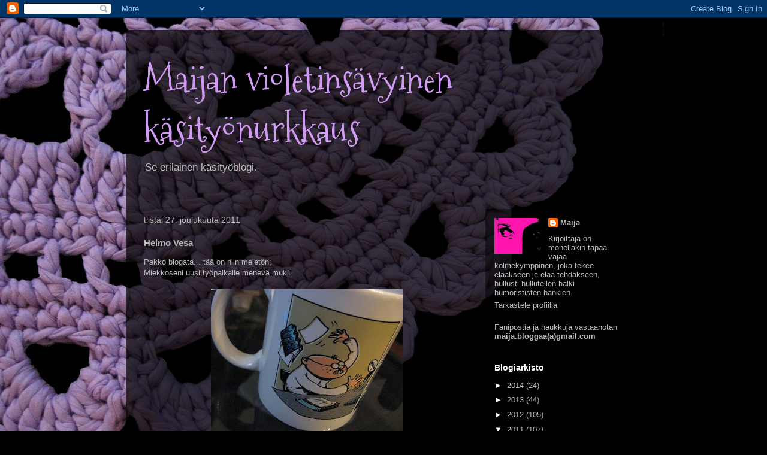

--- FILE ---
content_type: text/html; charset=UTF-8
request_url: https://violettia.blogspot.com/2011/12/heimo-vesa.html
body_size: 12768
content:
<!DOCTYPE html>
<html class='v2' dir='ltr' lang='fi'>
<head>
<link href='https://www.blogger.com/static/v1/widgets/335934321-css_bundle_v2.css' rel='stylesheet' type='text/css'/>
<meta content='width=1100' name='viewport'/>
<meta content='text/html; charset=UTF-8' http-equiv='Content-Type'/>
<meta content='blogger' name='generator'/>
<link href='https://violettia.blogspot.com/favicon.ico' rel='icon' type='image/x-icon'/>
<link href='http://violettia.blogspot.com/2011/12/heimo-vesa.html' rel='canonical'/>
<link rel="alternate" type="application/atom+xml" title="Maijan violetinsävyinen käsityönurkkaus - Atom" href="https://violettia.blogspot.com/feeds/posts/default" />
<link rel="alternate" type="application/rss+xml" title="Maijan violetinsävyinen käsityönurkkaus - RSS" href="https://violettia.blogspot.com/feeds/posts/default?alt=rss" />
<link rel="service.post" type="application/atom+xml" title="Maijan violetinsävyinen käsityönurkkaus - Atom" href="https://www.blogger.com/feeds/4214116655825184913/posts/default" />

<link rel="alternate" type="application/atom+xml" title="Maijan violetinsävyinen käsityönurkkaus - Atom" href="https://violettia.blogspot.com/feeds/2660779642285561221/comments/default" />
<!--Can't find substitution for tag [blog.ieCssRetrofitLinks]-->
<link href='https://blogger.googleusercontent.com/img/b/R29vZ2xl/AVvXsEgf6kpn55jZSKfmQWXOyShIlT3ZgJjeEQlzRQx-8i8eenpsH3XYEwzU312VktBv6F9uOL7cktniDFFGLQUKzm9_UUgK2l1GUb3PjG6RRfScD-mlusGCZ7jvwi84xr4lu8WWlSSVnLXcc1dq/s320/IMG_0979.JPG' rel='image_src'/>
<meta content='http://violettia.blogspot.com/2011/12/heimo-vesa.html' property='og:url'/>
<meta content='Heimo Vesa' property='og:title'/>
<meta content='Pakko blogata... tää on niin meletön;  Miekkoseni uusi työpaikalle menevä muki.        Tsihihihii! Fingerpori... &lt;3 Tuo on jo lähes yhtä äly...' property='og:description'/>
<meta content='https://blogger.googleusercontent.com/img/b/R29vZ2xl/AVvXsEgf6kpn55jZSKfmQWXOyShIlT3ZgJjeEQlzRQx-8i8eenpsH3XYEwzU312VktBv6F9uOL7cktniDFFGLQUKzm9_UUgK2l1GUb3PjG6RRfScD-mlusGCZ7jvwi84xr4lu8WWlSSVnLXcc1dq/w1200-h630-p-k-no-nu/IMG_0979.JPG' property='og:image'/>
<title>Maijan violetinsävyinen käsityönurkkaus: Heimo Vesa</title>
<style type='text/css'>@font-face{font-family:'Mountains of Christmas';font-style:normal;font-weight:400;font-display:swap;src:url(//fonts.gstatic.com/s/mountainsofchristmas/v24/3y9w6a4zcCnn5X0FDyrKi2ZRUBIy8uxoUo7eDNGsMdFqNpY.woff2)format('woff2');unicode-range:U+0000-00FF,U+0131,U+0152-0153,U+02BB-02BC,U+02C6,U+02DA,U+02DC,U+0304,U+0308,U+0329,U+2000-206F,U+20AC,U+2122,U+2191,U+2193,U+2212,U+2215,U+FEFF,U+FFFD;}</style>
<style id='page-skin-1' type='text/css'><!--
/*
-----------------------------------------------
Blogger Template Style
Name:     Travel
Designer: Sookhee Lee
URL:      www.plyfly.net
----------------------------------------------- */
/* Content
----------------------------------------------- */
body {
font: normal normal 13px Arial, Tahoma, Helvetica, FreeSans, sans-serif;
color: #bbbbbb;
background: #000000 url(//3.bp.blogspot.com/-vjeWlA1-uL8/TmOci2B2MXI/AAAAAAAAAGs/AA32yVqwN1s/s0/uus%2Btausta.jpg) no-repeat scroll top left;
}
html body .region-inner {
min-width: 0;
max-width: 100%;
width: auto;
}
a:link {
text-decoration:none;
color: #ff9b00;
}
a:visited {
text-decoration:none;
color: #b87309;
}
a:hover {
text-decoration:underline;
color: #ff9b00;
}
.content-outer .content-cap-top {
height: 0;
background: transparent none repeat-x scroll top center;
}
.content-outer {
margin: 0 auto;
padding-top: 20px;
}
.content-inner {
background: transparent url(//blogblog.com/1kt/travel/bg_black_70.png) repeat scroll top left;
background-position: left -0;
background-color: transparent;
padding: 20px;
}
.main-inner .date-outer {
margin-bottom: 2em;
}
/* Header
----------------------------------------------- */
.header-inner .Header .titlewrapper,
.header-inner .Header .descriptionwrapper {
padding-left: 10px;
padding-right: 10px;
}
.Header h1 {
font: normal normal 60px Mountains of Christmas;
color: #d29cf6;
}
.Header h1 a {
color: #d29cf6;
}
.Header .description {
color: #bbbbbb;
font-size: 130%;
}
/* Tabs
----------------------------------------------- */
.tabs-inner {
margin: 1em 0 0;
padding: 0;
}
.tabs-inner .section {
margin: 0;
}
.tabs-inner .widget ul {
padding: 0;
background: transparent url(https://resources.blogblog.com/blogblog/data/1kt/travel/bg_black_50.png) repeat scroll top center;
}
.tabs-inner .widget li {
border: none;
}
.tabs-inner .widget li a {
display: inline-block;
padding: 1em 1.5em;
color: #ffffff;
font: normal bold 16px 'Trebuchet MS',Trebuchet,sans-serif;
}
.tabs-inner .widget li.selected a,
.tabs-inner .widget li a:hover {
position: relative;
z-index: 1;
background: transparent url(https://resources.blogblog.com/blogblog/data/1kt/travel/bg_black_50.png) repeat scroll top center;
color: #ffffff;
}
/* Headings
----------------------------------------------- */
h2 {
font: normal bold 14px 'Trebuchet MS',Trebuchet,sans-serif;
color: #ffffff;
}
.main-inner h2.date-header {
font: normal normal 14px 'Trebuchet MS',Trebuchet,sans-serif;
color: #bbbbbb;
}
.footer-inner .widget h2,
.sidebar .widget h2 {
padding-bottom: .5em;
}
/* Main
----------------------------------------------- */
.main-inner {
padding: 20px 0;
}
.main-inner .column-center-inner {
padding: 10px 0;
}
.main-inner .column-center-inner .section {
margin: 0 10px;
}
.main-inner .column-right-inner {
margin-left: 20px;
}
.main-inner .fauxcolumn-right-outer .fauxcolumn-inner {
margin-left: 20px;
background: transparent url(https://resources.blogblog.com/blogblog/data/1kt/travel/bg_black_50.png) repeat scroll top left;
}
.main-inner .column-left-inner {
margin-right: 20px;
}
.main-inner .fauxcolumn-left-outer .fauxcolumn-inner {
margin-right: 20px;
background: transparent url(https://resources.blogblog.com/blogblog/data/1kt/travel/bg_black_50.png) repeat scroll top left;
}
.main-inner .column-left-inner,
.main-inner .column-right-inner {
padding: 15px 0;
}
/* Posts
----------------------------------------------- */
h3.post-title {
margin-top: 20px;
}
h3.post-title a {
font: normal bold 20px 'Trebuchet MS',Trebuchet,sans-serif;
color: #ffffff;
}
h3.post-title a:hover {
text-decoration: underline;
}
.main-inner .column-center-outer {
background: transparent none repeat scroll top left;
_background-image: none;
}
.post-body {
line-height: 1.4;
position: relative;
}
.post-header {
margin: 0 0 1em;
line-height: 1.6;
}
.post-footer {
margin: .5em 0;
line-height: 1.6;
}
#blog-pager {
font-size: 140%;
}
#comments {
background: transparent url(//blogblog.com/1kt/travel/bg_black_50.png) repeat scroll top center;
padding: 15px;
}
#comments .comment-author {
padding-top: 1.5em;
}
#comments h4,
#comments .comment-author a,
#comments .comment-timestamp a {
color: #ffffff;
}
#comments .comment-author:first-child {
padding-top: 0;
border-top: none;
}
.avatar-image-container {
margin: .2em 0 0;
}
/* Comments
----------------------------------------------- */
#comments a {
color: #ffffff;
}
.comments .comments-content .icon.blog-author {
background-repeat: no-repeat;
background-image: url([data-uri]);
}
.comments .comments-content .loadmore a {
border-top: 1px solid #ffffff;
border-bottom: 1px solid #ffffff;
}
.comments .comment-thread.inline-thread {
background: transparent;
}
.comments .continue {
border-top: 2px solid #ffffff;
}
/* Widgets
----------------------------------------------- */
.sidebar .widget {
border-bottom: 2px solid transparent;
padding-bottom: 10px;
margin: 10px 0;
}
.sidebar .widget:first-child {
margin-top: 0;
}
.sidebar .widget:last-child {
border-bottom: none;
margin-bottom: 0;
padding-bottom: 0;
}
.footer-inner .widget,
.sidebar .widget {
font: normal normal 13px Arial, Tahoma, Helvetica, FreeSans, sans-serif;
color: #bbbbbb;
}
.sidebar .widget a:link {
color: #bbbbbb;
text-decoration: none;
}
.sidebar .widget a:visited {
color: #b87209;
}
.sidebar .widget a:hover {
color: #bbbbbb;
text-decoration: underline;
}
.footer-inner .widget a:link {
color: #ff9b00;
text-decoration: none;
}
.footer-inner .widget a:visited {
color: #b87309;
}
.footer-inner .widget a:hover {
color: #ff9b00;
text-decoration: underline;
}
.widget .zippy {
color: #ffffff;
}
.footer-inner {
background: transparent none repeat scroll top center;
}
/* Mobile
----------------------------------------------- */
body.mobile  {
background-size: 100% auto;
}
body.mobile .AdSense {
margin: 0 -10px;
}
.mobile .body-fauxcolumn-outer {
background: transparent none repeat scroll top left;
}
.mobile .footer-inner .widget a:link {
color: #bbbbbb;
text-decoration: none;
}
.mobile .footer-inner .widget a:visited {
color: #b87209;
}
.mobile-post-outer a {
color: #ffffff;
}
.mobile-link-button {
background-color: #ff9b00;
}
.mobile-link-button a:link, .mobile-link-button a:visited {
color: #ffffff;
}
.mobile-index-contents {
color: #bbbbbb;
}
.mobile .tabs-inner .PageList .widget-content {
background: transparent url(https://resources.blogblog.com/blogblog/data/1kt/travel/bg_black_50.png) repeat scroll top center;
color: #ffffff;
}
.mobile .tabs-inner .PageList .widget-content .pagelist-arrow {
border-left: 1px solid #ffffff;
}

--></style>
<style id='template-skin-1' type='text/css'><!--
body {
min-width: 860px;
}
.content-outer, .content-fauxcolumn-outer, .region-inner {
min-width: 860px;
max-width: 860px;
_width: 860px;
}
.main-inner .columns {
padding-left: 0px;
padding-right: 260px;
}
.main-inner .fauxcolumn-center-outer {
left: 0px;
right: 260px;
/* IE6 does not respect left and right together */
_width: expression(this.parentNode.offsetWidth -
parseInt("0px") -
parseInt("260px") + 'px');
}
.main-inner .fauxcolumn-left-outer {
width: 0px;
}
.main-inner .fauxcolumn-right-outer {
width: 260px;
}
.main-inner .column-left-outer {
width: 0px;
right: 100%;
margin-left: -0px;
}
.main-inner .column-right-outer {
width: 260px;
margin-right: -260px;
}
#layout {
min-width: 0;
}
#layout .content-outer {
min-width: 0;
width: 800px;
}
#layout .region-inner {
min-width: 0;
width: auto;
}
body#layout div.add_widget {
padding: 8px;
}
body#layout div.add_widget a {
margin-left: 32px;
}
--></style>
<style>
    body {background-image:url(\/\/3.bp.blogspot.com\/-vjeWlA1-uL8\/TmOci2B2MXI\/AAAAAAAAAGs\/AA32yVqwN1s\/s0\/uus%2Btausta.jpg);}
    
@media (max-width: 200px) { body {background-image:url(\/\/3.bp.blogspot.com\/-vjeWlA1-uL8\/TmOci2B2MXI\/AAAAAAAAAGs\/AA32yVqwN1s\/w200\/uus%2Btausta.jpg);}}
@media (max-width: 400px) and (min-width: 201px) { body {background-image:url(\/\/3.bp.blogspot.com\/-vjeWlA1-uL8\/TmOci2B2MXI\/AAAAAAAAAGs\/AA32yVqwN1s\/w400\/uus%2Btausta.jpg);}}
@media (max-width: 800px) and (min-width: 401px) { body {background-image:url(\/\/3.bp.blogspot.com\/-vjeWlA1-uL8\/TmOci2B2MXI\/AAAAAAAAAGs\/AA32yVqwN1s\/w800\/uus%2Btausta.jpg);}}
@media (max-width: 1200px) and (min-width: 801px) { body {background-image:url(\/\/3.bp.blogspot.com\/-vjeWlA1-uL8\/TmOci2B2MXI\/AAAAAAAAAGs\/AA32yVqwN1s\/w1200\/uus%2Btausta.jpg);}}
/* Last tag covers anything over one higher than the previous max-size cap. */
@media (min-width: 1201px) { body {background-image:url(\/\/3.bp.blogspot.com\/-vjeWlA1-uL8\/TmOci2B2MXI\/AAAAAAAAAGs\/AA32yVqwN1s\/w1600\/uus%2Btausta.jpg);}}
  </style>
<link href='https://www.blogger.com/dyn-css/authorization.css?targetBlogID=4214116655825184913&amp;zx=5b8cabd8-1a25-4263-b250-15f15e66ce87' media='none' onload='if(media!=&#39;all&#39;)media=&#39;all&#39;' rel='stylesheet'/><noscript><link href='https://www.blogger.com/dyn-css/authorization.css?targetBlogID=4214116655825184913&amp;zx=5b8cabd8-1a25-4263-b250-15f15e66ce87' rel='stylesheet'/></noscript>
<meta name='google-adsense-platform-account' content='ca-host-pub-1556223355139109'/>
<meta name='google-adsense-platform-domain' content='blogspot.com'/>

</head>
<body class='loading variant-studio'>
<div class='navbar section' id='navbar' name='Navigointipalkki'><div class='widget Navbar' data-version='1' id='Navbar1'><script type="text/javascript">
    function setAttributeOnload(object, attribute, val) {
      if(window.addEventListener) {
        window.addEventListener('load',
          function(){ object[attribute] = val; }, false);
      } else {
        window.attachEvent('onload', function(){ object[attribute] = val; });
      }
    }
  </script>
<div id="navbar-iframe-container"></div>
<script type="text/javascript" src="https://apis.google.com/js/platform.js"></script>
<script type="text/javascript">
      gapi.load("gapi.iframes:gapi.iframes.style.bubble", function() {
        if (gapi.iframes && gapi.iframes.getContext) {
          gapi.iframes.getContext().openChild({
              url: 'https://www.blogger.com/navbar/4214116655825184913?po\x3d2660779642285561221\x26origin\x3dhttps://violettia.blogspot.com',
              where: document.getElementById("navbar-iframe-container"),
              id: "navbar-iframe"
          });
        }
      });
    </script><script type="text/javascript">
(function() {
var script = document.createElement('script');
script.type = 'text/javascript';
script.src = '//pagead2.googlesyndication.com/pagead/js/google_top_exp.js';
var head = document.getElementsByTagName('head')[0];
if (head) {
head.appendChild(script);
}})();
</script>
</div></div>
<div class='body-fauxcolumns'>
<div class='fauxcolumn-outer body-fauxcolumn-outer'>
<div class='cap-top'>
<div class='cap-left'></div>
<div class='cap-right'></div>
</div>
<div class='fauxborder-left'>
<div class='fauxborder-right'></div>
<div class='fauxcolumn-inner'>
</div>
</div>
<div class='cap-bottom'>
<div class='cap-left'></div>
<div class='cap-right'></div>
</div>
</div>
</div>
<div class='content'>
<div class='content-fauxcolumns'>
<div class='fauxcolumn-outer content-fauxcolumn-outer'>
<div class='cap-top'>
<div class='cap-left'></div>
<div class='cap-right'></div>
</div>
<div class='fauxborder-left'>
<div class='fauxborder-right'></div>
<div class='fauxcolumn-inner'>
</div>
</div>
<div class='cap-bottom'>
<div class='cap-left'></div>
<div class='cap-right'></div>
</div>
</div>
</div>
<div class='content-outer'>
<div class='content-cap-top cap-top'>
<div class='cap-left'></div>
<div class='cap-right'></div>
</div>
<div class='fauxborder-left content-fauxborder-left'>
<div class='fauxborder-right content-fauxborder-right'></div>
<div class='content-inner'>
<header>
<div class='header-outer'>
<div class='header-cap-top cap-top'>
<div class='cap-left'></div>
<div class='cap-right'></div>
</div>
<div class='fauxborder-left header-fauxborder-left'>
<div class='fauxborder-right header-fauxborder-right'></div>
<div class='region-inner header-inner'>
<div class='header section' id='header' name='Otsikko'><div class='widget Header' data-version='1' id='Header1'>
<div id='header-inner'>
<div class='titlewrapper'>
<h1 class='title'>
<a href='https://violettia.blogspot.com/'>
Maijan violetinsävyinen käsityönurkkaus
</a>
</h1>
</div>
<div class='descriptionwrapper'>
<p class='description'><span>Se erilainen käsityöblogi. </span></p>
</div>
</div>
</div></div>
</div>
</div>
<div class='header-cap-bottom cap-bottom'>
<div class='cap-left'></div>
<div class='cap-right'></div>
</div>
</div>
</header>
<div class='tabs-outer'>
<div class='tabs-cap-top cap-top'>
<div class='cap-left'></div>
<div class='cap-right'></div>
</div>
<div class='fauxborder-left tabs-fauxborder-left'>
<div class='fauxborder-right tabs-fauxborder-right'></div>
<div class='region-inner tabs-inner'>
<div class='tabs no-items section' id='crosscol' name='Kaikki sarakkeet'></div>
<div class='tabs no-items section' id='crosscol-overflow' name='Cross-Column 2'></div>
</div>
</div>
<div class='tabs-cap-bottom cap-bottom'>
<div class='cap-left'></div>
<div class='cap-right'></div>
</div>
</div>
<div class='main-outer'>
<div class='main-cap-top cap-top'>
<div class='cap-left'></div>
<div class='cap-right'></div>
</div>
<div class='fauxborder-left main-fauxborder-left'>
<div class='fauxborder-right main-fauxborder-right'></div>
<div class='region-inner main-inner'>
<div class='columns fauxcolumns'>
<div class='fauxcolumn-outer fauxcolumn-center-outer'>
<div class='cap-top'>
<div class='cap-left'></div>
<div class='cap-right'></div>
</div>
<div class='fauxborder-left'>
<div class='fauxborder-right'></div>
<div class='fauxcolumn-inner'>
</div>
</div>
<div class='cap-bottom'>
<div class='cap-left'></div>
<div class='cap-right'></div>
</div>
</div>
<div class='fauxcolumn-outer fauxcolumn-left-outer'>
<div class='cap-top'>
<div class='cap-left'></div>
<div class='cap-right'></div>
</div>
<div class='fauxborder-left'>
<div class='fauxborder-right'></div>
<div class='fauxcolumn-inner'>
</div>
</div>
<div class='cap-bottom'>
<div class='cap-left'></div>
<div class='cap-right'></div>
</div>
</div>
<div class='fauxcolumn-outer fauxcolumn-right-outer'>
<div class='cap-top'>
<div class='cap-left'></div>
<div class='cap-right'></div>
</div>
<div class='fauxborder-left'>
<div class='fauxborder-right'></div>
<div class='fauxcolumn-inner'>
</div>
</div>
<div class='cap-bottom'>
<div class='cap-left'></div>
<div class='cap-right'></div>
</div>
</div>
<!-- corrects IE6 width calculation -->
<div class='columns-inner'>
<div class='column-center-outer'>
<div class='column-center-inner'>
<div class='main section' id='main' name='Ensisijainen'><div class='widget Blog' data-version='1' id='Blog1'>
<div class='blog-posts hfeed'>

          <div class="date-outer">
        
<h2 class='date-header'><span>tiistai 27. joulukuuta 2011</span></h2>

          <div class="date-posts">
        
<div class='post-outer'>
<div class='post hentry uncustomized-post-template' itemprop='blogPost' itemscope='itemscope' itemtype='http://schema.org/BlogPosting'>
<meta content='https://blogger.googleusercontent.com/img/b/R29vZ2xl/AVvXsEgf6kpn55jZSKfmQWXOyShIlT3ZgJjeEQlzRQx-8i8eenpsH3XYEwzU312VktBv6F9uOL7cktniDFFGLQUKzm9_UUgK2l1GUb3PjG6RRfScD-mlusGCZ7jvwi84xr4lu8WWlSSVnLXcc1dq/s320/IMG_0979.JPG' itemprop='image_url'/>
<meta content='4214116655825184913' itemprop='blogId'/>
<meta content='2660779642285561221' itemprop='postId'/>
<a name='2660779642285561221'></a>
<h3 class='post-title entry-title' itemprop='name'>
Heimo Vesa
</h3>
<div class='post-header'>
<div class='post-header-line-1'></div>
</div>
<div class='post-body entry-content' id='post-body-2660779642285561221' itemprop='description articleBody'>
<div class="separator" style="clear: both; text-align: left;">Pakko blogata... tää on niin meletön;&nbsp;</div><div class="separator" style="clear: both; text-align: left;">Miekkoseni uusi työpaikalle menevä muki.</div><div class="separator" style="clear: both; text-align: center;"><br />
</div><div class="separator" style="clear: both; text-align: center;"></div><div class="separator" style="clear: both; text-align: center;"></div><div class="separator" style="clear: both; text-align: center;">&nbsp;<a href="https://blogger.googleusercontent.com/img/b/R29vZ2xl/AVvXsEgf6kpn55jZSKfmQWXOyShIlT3ZgJjeEQlzRQx-8i8eenpsH3XYEwzU312VktBv6F9uOL7cktniDFFGLQUKzm9_UUgK2l1GUb3PjG6RRfScD-mlusGCZ7jvwi84xr4lu8WWlSSVnLXcc1dq/s1600/IMG_0979.JPG" style="margin-left: 1em; margin-right: 1em;"><img border="0" height="240" src="https://blogger.googleusercontent.com/img/b/R29vZ2xl/AVvXsEgf6kpn55jZSKfmQWXOyShIlT3ZgJjeEQlzRQx-8i8eenpsH3XYEwzU312VktBv6F9uOL7cktniDFFGLQUKzm9_UUgK2l1GUb3PjG6RRfScD-mlusGCZ7jvwi84xr4lu8WWlSSVnLXcc1dq/s320/IMG_0979.JPG" width="320" /></a></div><div class="separator" style="clear: both; text-align: center;"><br />
<a href="https://blogger.googleusercontent.com/img/b/R29vZ2xl/AVvXsEgwoYAZiGLUByNaQbgOEM2yRjuyZ9wRq2HKtBOPfIrbP2Bx70oUTGwiMjCwIgw9R-dSm-3bUuWSSqQr93-31CyL9GlC7iBDTAReZHaGqfkMV9bliPrC6lS0t2mbplufByFip-0yMKyV_iNL/s1600/IMG_0977.JPG" style="margin-left: 1em; margin-right: 1em;"><img border="0" height="320" src="https://blogger.googleusercontent.com/img/b/R29vZ2xl/AVvXsEgwoYAZiGLUByNaQbgOEM2yRjuyZ9wRq2HKtBOPfIrbP2Bx70oUTGwiMjCwIgw9R-dSm-3bUuWSSqQr93-31CyL9GlC7iBDTAReZHaGqfkMV9bliPrC6lS0t2mbplufByFip-0yMKyV_iNL/s320/IMG_0977.JPG" width="240" /></a><br />
<br />
<a href="https://blogger.googleusercontent.com/img/b/R29vZ2xl/AVvXsEgCW7immzJ90Ep0xoXSs7FQAE0ilUHunXXbNefLsOKUX6R23kRZOWosSNl-EaRFDF-GIUQaWmdtgFmdQqKf3y-SAsRZfmg-xsXLLKAYZ1Tmah8jBW5tl7a48VPJAztOW0TnGgOIG8gGjdWe/s1600/IMG_0978.JPG" style="margin-left: 1em; margin-right: 1em;"><img border="0" height="320" src="https://blogger.googleusercontent.com/img/b/R29vZ2xl/AVvXsEgCW7immzJ90Ep0xoXSs7FQAE0ilUHunXXbNefLsOKUX6R23kRZOWosSNl-EaRFDF-GIUQaWmdtgFmdQqKf3y-SAsRZfmg-xsXLLKAYZ1Tmah8jBW5tl7a48VPJAztOW0TnGgOIG8gGjdWe/s320/IMG_0978.JPG" width="240" /></a><br />
</div><div style="text-align: left;">Tsihihihii! Fingerpori... &lt;3 Tuo on jo lähes yhtä älykäs kuin <a href="http://violettia.blogspot.com/2011/08/ihq-kahvikuppi.html">oma mukini</a> töissä...&nbsp;</div><div style="text-align: left;">&nbsp;</div><div style="text-align: left;">Hyvää joulunjälkeistä elämää! ;) </div><div class="separator" style="clear: both; text-align: center;"></div><br />
<div class="separator" style="clear: both; text-align: center;"><br />
</div>
<div style='clear: both;'></div>
</div>
<div class='post-footer'>
<div class='post-footer-line post-footer-line-1'>
<span class='post-author vcard'>
Lähettänyt
<span class='fn' itemprop='author' itemscope='itemscope' itemtype='http://schema.org/Person'>
<meta content='https://www.blogger.com/profile/05548693242880572096' itemprop='url'/>
<a class='g-profile' href='https://www.blogger.com/profile/05548693242880572096' rel='author' title='author profile'>
<span itemprop='name'>Maija</span>
</a>
</span>
</span>
<span class='post-timestamp'>
klo
<meta content='http://violettia.blogspot.com/2011/12/heimo-vesa.html' itemprop='url'/>
<a class='timestamp-link' href='https://violettia.blogspot.com/2011/12/heimo-vesa.html' rel='bookmark' title='permanent link'><abbr class='published' itemprop='datePublished' title='2011-12-27T21:36:00+02:00'>21.36</abbr></a>
</span>
<span class='post-comment-link'>
</span>
<span class='post-icons'>
<span class='item-control blog-admin pid-1449594596'>
<a href='https://www.blogger.com/post-edit.g?blogID=4214116655825184913&postID=2660779642285561221&from=pencil' title='Muokkaa tekstiä'>
<img alt='' class='icon-action' height='18' src='https://resources.blogblog.com/img/icon18_edit_allbkg.gif' width='18'/>
</a>
</span>
</span>
<div class='post-share-buttons goog-inline-block'>
<a class='goog-inline-block share-button sb-email' href='https://www.blogger.com/share-post.g?blogID=4214116655825184913&postID=2660779642285561221&target=email' target='_blank' title='Kohteen lähettäminen sähköpostitse'><span class='share-button-link-text'>Kohteen lähettäminen sähköpostitse</span></a><a class='goog-inline-block share-button sb-blog' href='https://www.blogger.com/share-post.g?blogID=4214116655825184913&postID=2660779642285561221&target=blog' onclick='window.open(this.href, "_blank", "height=270,width=475"); return false;' target='_blank' title='Bloggaa tästä!'><span class='share-button-link-text'>Bloggaa tästä!</span></a><a class='goog-inline-block share-button sb-twitter' href='https://www.blogger.com/share-post.g?blogID=4214116655825184913&postID=2660779642285561221&target=twitter' target='_blank' title='Jaa X:ssä'><span class='share-button-link-text'>Jaa X:ssä</span></a><a class='goog-inline-block share-button sb-facebook' href='https://www.blogger.com/share-post.g?blogID=4214116655825184913&postID=2660779642285561221&target=facebook' onclick='window.open(this.href, "_blank", "height=430,width=640"); return false;' target='_blank' title='Jaa Facebookiin'><span class='share-button-link-text'>Jaa Facebookiin</span></a><a class='goog-inline-block share-button sb-pinterest' href='https://www.blogger.com/share-post.g?blogID=4214116655825184913&postID=2660779642285561221&target=pinterest' target='_blank' title='Jaa Pinterestiin'><span class='share-button-link-text'>Jaa Pinterestiin</span></a>
</div>
</div>
<div class='post-footer-line post-footer-line-2'>
<span class='post-labels'>
Tunnisteet:
<a href='https://violettia.blogspot.com/search/label/Ostokset' rel='tag'>Ostokset</a>
</span>
</div>
<div class='post-footer-line post-footer-line-3'>
<span class='post-location'>
</span>
</div>
</div>
</div>
<div class='comments' id='comments'>
<a name='comments'></a>
<h4>Ei kommentteja:</h4>
<div id='Blog1_comments-block-wrapper'>
<dl class='avatar-comment-indent' id='comments-block'>
</dl>
</div>
<p class='comment-footer'>
<div class='comment-form'>
<a name='comment-form'></a>
<h4 id='comment-post-message'>Lähetä kommentti</h4>
<p>Kiitos kommentistasi! :)</p>
<a href='https://www.blogger.com/comment/frame/4214116655825184913?po=2660779642285561221&hl=fi&saa=85391&origin=https://violettia.blogspot.com' id='comment-editor-src'></a>
<iframe allowtransparency='true' class='blogger-iframe-colorize blogger-comment-from-post' frameborder='0' height='410px' id='comment-editor' name='comment-editor' src='' width='100%'></iframe>
<script src='https://www.blogger.com/static/v1/jsbin/2830521187-comment_from_post_iframe.js' type='text/javascript'></script>
<script type='text/javascript'>
      BLOG_CMT_createIframe('https://www.blogger.com/rpc_relay.html');
    </script>
</div>
</p>
</div>
</div>

        </div></div>
      
</div>
<div class='blog-pager' id='blog-pager'>
<span id='blog-pager-newer-link'>
<a class='blog-pager-newer-link' href='https://violettia.blogspot.com/2011/12/joulukortti-2011.html' id='Blog1_blog-pager-newer-link' title='Uudempi teksti'>Uudempi teksti</a>
</span>
<span id='blog-pager-older-link'>
<a class='blog-pager-older-link' href='https://violettia.blogspot.com/2011/12/seepraa-ja-sukkaa-sukkaseepra.html' id='Blog1_blog-pager-older-link' title='Vanhempi viesti'>Vanhempi viesti</a>
</span>
<a class='home-link' href='https://violettia.blogspot.com/'>Etusivu</a>
</div>
<div class='clear'></div>
<div class='post-feeds'>
<div class='feed-links'>
Tilaa:
<a class='feed-link' href='https://violettia.blogspot.com/feeds/2660779642285561221/comments/default' target='_blank' type='application/atom+xml'>Lähetä kommentteja (Atom)</a>
</div>
</div>
</div></div>
</div>
</div>
<div class='column-left-outer'>
<div class='column-left-inner'>
<aside>
</aside>
</div>
</div>
<div class='column-right-outer'>
<div class='column-right-inner'>
<aside>
<div class='sidebar section' id='sidebar-right-1'><div class='widget Profile' data-version='1' id='Profile1'>
<div class='widget-content'>
<a href='https://www.blogger.com/profile/05548693242880572096'><img alt='Oma kuva' class='profile-img' height='60' src='//blogger.googleusercontent.com/img/b/R29vZ2xl/AVvXsEgBf6WY0BG1VejhwzeRKxvO4PADI8G58oHc7kInQR8tXLpOW07YPD8vxf4L_hgx5GjWUkRK25_q1MYdjomGlsCzaNSM3dkn0nJZH0Pnp2zo_I8nuMDTggwFGb1C2ArU2k8/s220/Maija.JPG' width='80'/></a>
<dl class='profile-datablock'>
<dt class='profile-data'>
<a class='profile-name-link g-profile' href='https://www.blogger.com/profile/05548693242880572096' rel='author' style='background-image: url(//www.blogger.com/img/logo-16.png);'>
Maija
</a>
</dt>
<dd class='profile-textblock'>Kirjoittaja on monellakin tapaa vajaa kolmekymppinen, joka tekee elääkseen je elää tehdäkseen, hullusti hullutellen halki humorististen hankien.</dd>
</dl>
<a class='profile-link' href='https://www.blogger.com/profile/05548693242880572096' rel='author'>Tarkastele profiilia</a>
<div class='clear'></div>
</div>
</div><div class='widget Text' data-version='1' id='Text1'>
<div class='widget-content'>
Fanipostia ja haukkuja vastaanotan<br/><strong>maija.bloggaa(a)gmail.com</strong><strong style="font-weight: normal; "> </strong><br/><br/>
</div>
<div class='clear'></div>
</div><div class='widget BlogArchive' data-version='1' id='BlogArchive1'>
<h2>Blogiarkisto</h2>
<div class='widget-content'>
<div id='ArchiveList'>
<div id='BlogArchive1_ArchiveList'>
<ul class='hierarchy'>
<li class='archivedate collapsed'>
<a class='toggle' href='javascript:void(0)'>
<span class='zippy'>

        &#9658;&#160;
      
</span>
</a>
<a class='post-count-link' href='https://violettia.blogspot.com/2014/'>
2014
</a>
<span class='post-count' dir='ltr'>(24)</span>
<ul class='hierarchy'>
<li class='archivedate collapsed'>
<a class='toggle' href='javascript:void(0)'>
<span class='zippy'>

        &#9658;&#160;
      
</span>
</a>
<a class='post-count-link' href='https://violettia.blogspot.com/2014/07/'>
heinäkuuta
</a>
<span class='post-count' dir='ltr'>(2)</span>
</li>
</ul>
<ul class='hierarchy'>
<li class='archivedate collapsed'>
<a class='toggle' href='javascript:void(0)'>
<span class='zippy'>

        &#9658;&#160;
      
</span>
</a>
<a class='post-count-link' href='https://violettia.blogspot.com/2014/06/'>
kesäkuuta
</a>
<span class='post-count' dir='ltr'>(4)</span>
</li>
</ul>
<ul class='hierarchy'>
<li class='archivedate collapsed'>
<a class='toggle' href='javascript:void(0)'>
<span class='zippy'>

        &#9658;&#160;
      
</span>
</a>
<a class='post-count-link' href='https://violettia.blogspot.com/2014/05/'>
toukokuuta
</a>
<span class='post-count' dir='ltr'>(2)</span>
</li>
</ul>
<ul class='hierarchy'>
<li class='archivedate collapsed'>
<a class='toggle' href='javascript:void(0)'>
<span class='zippy'>

        &#9658;&#160;
      
</span>
</a>
<a class='post-count-link' href='https://violettia.blogspot.com/2014/04/'>
huhtikuuta
</a>
<span class='post-count' dir='ltr'>(2)</span>
</li>
</ul>
<ul class='hierarchy'>
<li class='archivedate collapsed'>
<a class='toggle' href='javascript:void(0)'>
<span class='zippy'>

        &#9658;&#160;
      
</span>
</a>
<a class='post-count-link' href='https://violettia.blogspot.com/2014/02/'>
helmikuuta
</a>
<span class='post-count' dir='ltr'>(5)</span>
</li>
</ul>
<ul class='hierarchy'>
<li class='archivedate collapsed'>
<a class='toggle' href='javascript:void(0)'>
<span class='zippy'>

        &#9658;&#160;
      
</span>
</a>
<a class='post-count-link' href='https://violettia.blogspot.com/2014/01/'>
tammikuuta
</a>
<span class='post-count' dir='ltr'>(9)</span>
</li>
</ul>
</li>
</ul>
<ul class='hierarchy'>
<li class='archivedate collapsed'>
<a class='toggle' href='javascript:void(0)'>
<span class='zippy'>

        &#9658;&#160;
      
</span>
</a>
<a class='post-count-link' href='https://violettia.blogspot.com/2013/'>
2013
</a>
<span class='post-count' dir='ltr'>(44)</span>
<ul class='hierarchy'>
<li class='archivedate collapsed'>
<a class='toggle' href='javascript:void(0)'>
<span class='zippy'>

        &#9658;&#160;
      
</span>
</a>
<a class='post-count-link' href='https://violettia.blogspot.com/2013/12/'>
joulukuuta
</a>
<span class='post-count' dir='ltr'>(3)</span>
</li>
</ul>
<ul class='hierarchy'>
<li class='archivedate collapsed'>
<a class='toggle' href='javascript:void(0)'>
<span class='zippy'>

        &#9658;&#160;
      
</span>
</a>
<a class='post-count-link' href='https://violettia.blogspot.com/2013/11/'>
marraskuuta
</a>
<span class='post-count' dir='ltr'>(6)</span>
</li>
</ul>
<ul class='hierarchy'>
<li class='archivedate collapsed'>
<a class='toggle' href='javascript:void(0)'>
<span class='zippy'>

        &#9658;&#160;
      
</span>
</a>
<a class='post-count-link' href='https://violettia.blogspot.com/2013/10/'>
lokakuuta
</a>
<span class='post-count' dir='ltr'>(3)</span>
</li>
</ul>
<ul class='hierarchy'>
<li class='archivedate collapsed'>
<a class='toggle' href='javascript:void(0)'>
<span class='zippy'>

        &#9658;&#160;
      
</span>
</a>
<a class='post-count-link' href='https://violettia.blogspot.com/2013/09/'>
syyskuuta
</a>
<span class='post-count' dir='ltr'>(4)</span>
</li>
</ul>
<ul class='hierarchy'>
<li class='archivedate collapsed'>
<a class='toggle' href='javascript:void(0)'>
<span class='zippy'>

        &#9658;&#160;
      
</span>
</a>
<a class='post-count-link' href='https://violettia.blogspot.com/2013/08/'>
elokuuta
</a>
<span class='post-count' dir='ltr'>(1)</span>
</li>
</ul>
<ul class='hierarchy'>
<li class='archivedate collapsed'>
<a class='toggle' href='javascript:void(0)'>
<span class='zippy'>

        &#9658;&#160;
      
</span>
</a>
<a class='post-count-link' href='https://violettia.blogspot.com/2013/07/'>
heinäkuuta
</a>
<span class='post-count' dir='ltr'>(2)</span>
</li>
</ul>
<ul class='hierarchy'>
<li class='archivedate collapsed'>
<a class='toggle' href='javascript:void(0)'>
<span class='zippy'>

        &#9658;&#160;
      
</span>
</a>
<a class='post-count-link' href='https://violettia.blogspot.com/2013/05/'>
toukokuuta
</a>
<span class='post-count' dir='ltr'>(4)</span>
</li>
</ul>
<ul class='hierarchy'>
<li class='archivedate collapsed'>
<a class='toggle' href='javascript:void(0)'>
<span class='zippy'>

        &#9658;&#160;
      
</span>
</a>
<a class='post-count-link' href='https://violettia.blogspot.com/2013/04/'>
huhtikuuta
</a>
<span class='post-count' dir='ltr'>(3)</span>
</li>
</ul>
<ul class='hierarchy'>
<li class='archivedate collapsed'>
<a class='toggle' href='javascript:void(0)'>
<span class='zippy'>

        &#9658;&#160;
      
</span>
</a>
<a class='post-count-link' href='https://violettia.blogspot.com/2013/03/'>
maaliskuuta
</a>
<span class='post-count' dir='ltr'>(8)</span>
</li>
</ul>
<ul class='hierarchy'>
<li class='archivedate collapsed'>
<a class='toggle' href='javascript:void(0)'>
<span class='zippy'>

        &#9658;&#160;
      
</span>
</a>
<a class='post-count-link' href='https://violettia.blogspot.com/2013/02/'>
helmikuuta
</a>
<span class='post-count' dir='ltr'>(4)</span>
</li>
</ul>
<ul class='hierarchy'>
<li class='archivedate collapsed'>
<a class='toggle' href='javascript:void(0)'>
<span class='zippy'>

        &#9658;&#160;
      
</span>
</a>
<a class='post-count-link' href='https://violettia.blogspot.com/2013/01/'>
tammikuuta
</a>
<span class='post-count' dir='ltr'>(6)</span>
</li>
</ul>
</li>
</ul>
<ul class='hierarchy'>
<li class='archivedate collapsed'>
<a class='toggle' href='javascript:void(0)'>
<span class='zippy'>

        &#9658;&#160;
      
</span>
</a>
<a class='post-count-link' href='https://violettia.blogspot.com/2012/'>
2012
</a>
<span class='post-count' dir='ltr'>(105)</span>
<ul class='hierarchy'>
<li class='archivedate collapsed'>
<a class='toggle' href='javascript:void(0)'>
<span class='zippy'>

        &#9658;&#160;
      
</span>
</a>
<a class='post-count-link' href='https://violettia.blogspot.com/2012/12/'>
joulukuuta
</a>
<span class='post-count' dir='ltr'>(11)</span>
</li>
</ul>
<ul class='hierarchy'>
<li class='archivedate collapsed'>
<a class='toggle' href='javascript:void(0)'>
<span class='zippy'>

        &#9658;&#160;
      
</span>
</a>
<a class='post-count-link' href='https://violettia.blogspot.com/2012/11/'>
marraskuuta
</a>
<span class='post-count' dir='ltr'>(5)</span>
</li>
</ul>
<ul class='hierarchy'>
<li class='archivedate collapsed'>
<a class='toggle' href='javascript:void(0)'>
<span class='zippy'>

        &#9658;&#160;
      
</span>
</a>
<a class='post-count-link' href='https://violettia.blogspot.com/2012/10/'>
lokakuuta
</a>
<span class='post-count' dir='ltr'>(13)</span>
</li>
</ul>
<ul class='hierarchy'>
<li class='archivedate collapsed'>
<a class='toggle' href='javascript:void(0)'>
<span class='zippy'>

        &#9658;&#160;
      
</span>
</a>
<a class='post-count-link' href='https://violettia.blogspot.com/2012/09/'>
syyskuuta
</a>
<span class='post-count' dir='ltr'>(3)</span>
</li>
</ul>
<ul class='hierarchy'>
<li class='archivedate collapsed'>
<a class='toggle' href='javascript:void(0)'>
<span class='zippy'>

        &#9658;&#160;
      
</span>
</a>
<a class='post-count-link' href='https://violettia.blogspot.com/2012/08/'>
elokuuta
</a>
<span class='post-count' dir='ltr'>(2)</span>
</li>
</ul>
<ul class='hierarchy'>
<li class='archivedate collapsed'>
<a class='toggle' href='javascript:void(0)'>
<span class='zippy'>

        &#9658;&#160;
      
</span>
</a>
<a class='post-count-link' href='https://violettia.blogspot.com/2012/07/'>
heinäkuuta
</a>
<span class='post-count' dir='ltr'>(1)</span>
</li>
</ul>
<ul class='hierarchy'>
<li class='archivedate collapsed'>
<a class='toggle' href='javascript:void(0)'>
<span class='zippy'>

        &#9658;&#160;
      
</span>
</a>
<a class='post-count-link' href='https://violettia.blogspot.com/2012/05/'>
toukokuuta
</a>
<span class='post-count' dir='ltr'>(3)</span>
</li>
</ul>
<ul class='hierarchy'>
<li class='archivedate collapsed'>
<a class='toggle' href='javascript:void(0)'>
<span class='zippy'>

        &#9658;&#160;
      
</span>
</a>
<a class='post-count-link' href='https://violettia.blogspot.com/2012/04/'>
huhtikuuta
</a>
<span class='post-count' dir='ltr'>(17)</span>
</li>
</ul>
<ul class='hierarchy'>
<li class='archivedate collapsed'>
<a class='toggle' href='javascript:void(0)'>
<span class='zippy'>

        &#9658;&#160;
      
</span>
</a>
<a class='post-count-link' href='https://violettia.blogspot.com/2012/03/'>
maaliskuuta
</a>
<span class='post-count' dir='ltr'>(12)</span>
</li>
</ul>
<ul class='hierarchy'>
<li class='archivedate collapsed'>
<a class='toggle' href='javascript:void(0)'>
<span class='zippy'>

        &#9658;&#160;
      
</span>
</a>
<a class='post-count-link' href='https://violettia.blogspot.com/2012/02/'>
helmikuuta
</a>
<span class='post-count' dir='ltr'>(16)</span>
</li>
</ul>
<ul class='hierarchy'>
<li class='archivedate collapsed'>
<a class='toggle' href='javascript:void(0)'>
<span class='zippy'>

        &#9658;&#160;
      
</span>
</a>
<a class='post-count-link' href='https://violettia.blogspot.com/2012/01/'>
tammikuuta
</a>
<span class='post-count' dir='ltr'>(22)</span>
</li>
</ul>
</li>
</ul>
<ul class='hierarchy'>
<li class='archivedate expanded'>
<a class='toggle' href='javascript:void(0)'>
<span class='zippy toggle-open'>

        &#9660;&#160;
      
</span>
</a>
<a class='post-count-link' href='https://violettia.blogspot.com/2011/'>
2011
</a>
<span class='post-count' dir='ltr'>(107)</span>
<ul class='hierarchy'>
<li class='archivedate expanded'>
<a class='toggle' href='javascript:void(0)'>
<span class='zippy toggle-open'>

        &#9660;&#160;
      
</span>
</a>
<a class='post-count-link' href='https://violettia.blogspot.com/2011/12/'>
joulukuuta
</a>
<span class='post-count' dir='ltr'>(19)</span>
<ul class='posts'>
<li><a href='https://violettia.blogspot.com/2011/12/en-muuten-muistanut-ottaa-niista.html'>Heijastimia</a></li>
<li><a href='https://violettia.blogspot.com/2011/12/joulukortti-2011.html'>Joulukortti 2011</a></li>
<li><a href='https://violettia.blogspot.com/2011/12/heimo-vesa.html'>Heimo Vesa</a></li>
<li><a href='https://violettia.blogspot.com/2011/12/seepraa-ja-sukkaa-sukkaseepra.html'>Seepraa ja sukkaa. Sukkaseepra?</a></li>
<li><a href='https://violettia.blogspot.com/2011/12/pippariset.html'>Pippariset</a></li>
<li><a href='https://violettia.blogspot.com/2011/12/matonkuteesta-virkattu-matto.html'>Matonkuteesta virkattu matto</a></li>
<li><a href='https://violettia.blogspot.com/2011/12/linnunsiemenia.html'>Linnunsiemeniä</a></li>
<li><a href='https://violettia.blogspot.com/2011/12/valipalakasilaukku.html'>Välipalakäsilaukku</a></li>
<li><a href='https://violettia.blogspot.com/2011/12/saippuakauppias.html'>Saippuakauppias</a></li>
<li><a href='https://violettia.blogspot.com/2011/12/hopeaketjun-punonta-kurssi.html'>Hopeaketjun punonta-kurssi</a></li>
<li><a href='https://violettia.blogspot.com/2011/12/linnuille-lisaa-ruokaa.html'>Linnuille lisää ruokaa</a></li>
<li><a href='https://violettia.blogspot.com/2011/12/bolero-polusta-eli-bolkero.html'>Bolero Polusta eli Bolkero!</a></li>
<li><a href='https://violettia.blogspot.com/2011/12/saippuaa-ja-laudeliinoja.html'>Saippuaa ja laudeliinoja</a></li>
<li><a href='https://violettia.blogspot.com/2011/12/se-palaa-sittenkin.html'>Se palaa sittenkin!</a></li>
<li><a href='https://violettia.blogspot.com/2011/12/hillosipulipurkin-uusi-elama.html'>Hillo-Sipulin uusi elämä</a></li>
<li><a href='https://violettia.blogspot.com/2011/12/naita-polkuja-tallaan-kai-viimeiss.html'>Näitä polkuja tallaan kai viimeiss....</a></li>
<li><a href='https://violettia.blogspot.com/2011/12/aiiiivan-ihanan-varista-hahtuvalankaa.html'>Hahtuvaa hamaan tulevaisuuteen</a></li>
<li><a href='https://violettia.blogspot.com/2011/12/korsettikurssin-tekele-vol-5.html'>Korsettikurssin tekele vol. 5</a></li>
<li><a href='https://violettia.blogspot.com/2011/12/nyt-on-ollut-niin-mahdottoman-kiirusta.html'>Risutipu jos toinenkin</a></li>
</ul>
</li>
</ul>
<ul class='hierarchy'>
<li class='archivedate collapsed'>
<a class='toggle' href='javascript:void(0)'>
<span class='zippy'>

        &#9658;&#160;
      
</span>
</a>
<a class='post-count-link' href='https://violettia.blogspot.com/2011/11/'>
marraskuuta
</a>
<span class='post-count' dir='ltr'>(19)</span>
</li>
</ul>
<ul class='hierarchy'>
<li class='archivedate collapsed'>
<a class='toggle' href='javascript:void(0)'>
<span class='zippy'>

        &#9658;&#160;
      
</span>
</a>
<a class='post-count-link' href='https://violettia.blogspot.com/2011/10/'>
lokakuuta
</a>
<span class='post-count' dir='ltr'>(15)</span>
</li>
</ul>
<ul class='hierarchy'>
<li class='archivedate collapsed'>
<a class='toggle' href='javascript:void(0)'>
<span class='zippy'>

        &#9658;&#160;
      
</span>
</a>
<a class='post-count-link' href='https://violettia.blogspot.com/2011/09/'>
syyskuuta
</a>
<span class='post-count' dir='ltr'>(19)</span>
</li>
</ul>
<ul class='hierarchy'>
<li class='archivedate collapsed'>
<a class='toggle' href='javascript:void(0)'>
<span class='zippy'>

        &#9658;&#160;
      
</span>
</a>
<a class='post-count-link' href='https://violettia.blogspot.com/2011/08/'>
elokuuta
</a>
<span class='post-count' dir='ltr'>(35)</span>
</li>
</ul>
</li>
</ul>
</div>
</div>
<div class='clear'></div>
</div>
</div><div class='widget Label' data-version='1' id='Label1'>
<h2>Tunnisteet</h2>
<div class='widget-content list-label-widget-content'>
<ul>
<li>
<a dir='ltr' href='https://violettia.blogspot.com/search/label/Apua%3F'>Apua?</a>
<span dir='ltr'>(8)</span>
</li>
<li>
<a dir='ltr' href='https://violettia.blogspot.com/search/label/Digitaide'>Digitaide</a>
<span dir='ltr'>(3)</span>
</li>
<li>
<a dir='ltr' href='https://violettia.blogspot.com/search/label/Halloween.'>Halloween.</a>
<span dir='ltr'>(2)</span>
</li>
<li>
<a dir='ltr' href='https://violettia.blogspot.com/search/label/huovutus'>huovutus</a>
<span dir='ltr'>(6)</span>
</li>
<li>
<a dir='ltr' href='https://violettia.blogspot.com/search/label/inspiraatio'>inspiraatio</a>
<span dir='ltr'>(1)</span>
</li>
<li>
<a dir='ltr' href='https://violettia.blogspot.com/search/label/Kankaanpainanta'>Kankaanpainanta</a>
<span dir='ltr'>(4)</span>
</li>
<li>
<a dir='ltr' href='https://violettia.blogspot.com/search/label/kansalaisopiston%20kurssit'>kansalaisopiston kurssit</a>
<span dir='ltr'>(23)</span>
</li>
<li>
<a dir='ltr' href='https://violettia.blogspot.com/search/label/Kirjat'>Kirjat</a>
<span dir='ltr'>(2)</span>
</li>
<li>
<a dir='ltr' href='https://violettia.blogspot.com/search/label/Korut%20ja%20asusteet'>Korut ja asusteet</a>
<span dir='ltr'>(30)</span>
</li>
<li>
<a dir='ltr' href='https://violettia.blogspot.com/search/label/Leivonta'>Leivonta</a>
<span dir='ltr'>(5)</span>
</li>
<li>
<a dir='ltr' href='https://violettia.blogspot.com/search/label/Maalaus'>Maalaus</a>
<span dir='ltr'>(25)</span>
</li>
<li>
<a dir='ltr' href='https://violettia.blogspot.com/search/label/matonkude'>matonkude</a>
<span dir='ltr'>(13)</span>
</li>
<li>
<a dir='ltr' href='https://violettia.blogspot.com/search/label/Muuta'>Muuta</a>
<span dir='ltr'>(44)</span>
</li>
<li>
<a dir='ltr' href='https://violettia.blogspot.com/search/label/Neulonta'>Neulonta</a>
<span dir='ltr'>(41)</span>
</li>
<li>
<a dir='ltr' href='https://violettia.blogspot.com/search/label/Ohje'>Ohje</a>
<span dir='ltr'>(20)</span>
</li>
<li>
<a dir='ltr' href='https://violettia.blogspot.com/search/label/Ompelukset'>Ompelukset</a>
<span dir='ltr'>(89)</span>
</li>
<li>
<a dir='ltr' href='https://violettia.blogspot.com/search/label/Ostokset'>Ostokset</a>
<span dir='ltr'>(30)</span>
</li>
<li>
<a dir='ltr' href='https://violettia.blogspot.com/search/label/Paperiaskartelu'>Paperiaskartelu</a>
<span dir='ltr'>(3)</span>
</li>
<li>
<a dir='ltr' href='https://violettia.blogspot.com/search/label/Puuty%C3%B6t'>Puutyöt</a>
<span dir='ltr'>(2)</span>
</li>
<li>
<a dir='ltr' href='https://violettia.blogspot.com/search/label/Saippuaa'>Saippuaa</a>
<span dir='ltr'>(2)</span>
</li>
<li>
<a dir='ltr' href='https://violettia.blogspot.com/search/label/Savity%C3%B6t'>Savityöt</a>
<span dir='ltr'>(5)</span>
</li>
<li>
<a dir='ltr' href='https://violettia.blogspot.com/search/label/Sekalaista'>Sekalaista</a>
<span dir='ltr'>(25)</span>
</li>
<li>
<a dir='ltr' href='https://violettia.blogspot.com/search/label/Sisustus'>Sisustus</a>
<span dir='ltr'>(40)</span>
</li>
<li>
<a dir='ltr' href='https://violettia.blogspot.com/search/label/Teksti%C3%A4'>Tekstiä</a>
<span dir='ltr'>(31)</span>
</li>
<li>
<a dir='ltr' href='https://violettia.blogspot.com/search/label/Valokuvaus'>Valokuvaus</a>
<span dir='ltr'>(3)</span>
</li>
<li>
<a dir='ltr' href='https://violettia.blogspot.com/search/label/Virkkaus'>Virkkaus</a>
<span dir='ltr'>(42)</span>
</li>
</ul>
<div class='clear'></div>
</div>
</div><div class='widget PopularPosts' data-version='1' id='PopularPosts1'>
<h2>Suosituimmat jutut TOP5</h2>
<div class='widget-content popular-posts'>
<ul>
<li>
<div class='item-title'><a href='https://violettia.blogspot.com/2012/04/paksut-huovutetut-topposet-miehelle.html'>Paksut huovutetut töppöset isälle</a></div>
<div class='item-snippet'>  Tänään ohjelmassamme on ohje-osio, jossa tehdään huopatöppöset miehelle. :) Miehen, eli siis isäni, syntymäpäivä on toukokuussa ja hän on ...</div>
</li>
<li>
<div class='item-title'><a href='https://violettia.blogspot.com/2011/12/matonkuteesta-virkattu-matto.html'>Matonkuteesta virkattu matto</a></div>
<div class='item-snippet'>Ystäväni tuli kyläilemään pitkästä aikaa, ja vessassa käydessä näki tämän violetin pikkumaton , jonka tein kesälomalla. Noh, ilmeisesti matt...</div>
</li>
<li>
<div class='item-title'><a href='https://violettia.blogspot.com/2012/01/kapean-reunapitsin-virkkausohje.html'>Kapean reunapitsin virkkausohje</a></div>
<div class='item-snippet'>                               Maria kyseli kapean reunapitsin ohjetta, kun oli katsellut pyyhkeiden reunapitsi -postaustani.     Koska retr...</div>
</li>
<li>
<div class='item-title'><a href='https://violettia.blogspot.com/2011/10/matokuteesta-neulottu-patalappu.html'>Matokuteesta neulottu patalappu / pannunalunen</a></div>
<div class='item-snippet'>Patalaput varsinkin matonkuteesta syntyy niin ihanan nopeasti, että näitä ehtisi tehdä montakin illassa. Mutta nyt kuitenkin tämmöinen. Tämä...</div>
</li>
<li>
<div class='item-title'><a href='https://violettia.blogspot.com/2012/08/harmaa-virkattu-pitsimatto.html'>Harmaa virkattu pitsimatto</a></div>
<div class='item-snippet'>  &#160;On koittanut aika postailla vähän vanhempiakin juttuja nyt kun on taas tuo kamera käytössä...         Tulipa tuossa kesällä nimittäin vir...</div>
</li>
</ul>
<div class='clear'></div>
</div>
</div><div class='widget Followers' data-version='1' id='Followers1'>
<h2 class='title'>Ihanat lukijat</h2>
<div class='widget-content'>
<div id='Followers1-wrapper'>
<div style='margin-right:2px;'>
<div><script type="text/javascript" src="https://apis.google.com/js/platform.js"></script>
<div id="followers-iframe-container"></div>
<script type="text/javascript">
    window.followersIframe = null;
    function followersIframeOpen(url) {
      gapi.load("gapi.iframes", function() {
        if (gapi.iframes && gapi.iframes.getContext) {
          window.followersIframe = gapi.iframes.getContext().openChild({
            url: url,
            where: document.getElementById("followers-iframe-container"),
            messageHandlersFilter: gapi.iframes.CROSS_ORIGIN_IFRAMES_FILTER,
            messageHandlers: {
              '_ready': function(obj) {
                window.followersIframe.getIframeEl().height = obj.height;
              },
              'reset': function() {
                window.followersIframe.close();
                followersIframeOpen("https://www.blogger.com/followers/frame/4214116655825184913?colors\x3dCgt0cmFuc3BhcmVudBILdHJhbnNwYXJlbnQaByNiYmJiYmIiByNmZjliMDAqC3RyYW5zcGFyZW50MgcjZmZmZmZmOgcjYmJiYmJiQgcjZmY5YjAwSgcjZmZmZmZmUgcjZmY5YjAwWgt0cmFuc3BhcmVudA%3D%3D\x26pageSize\x3d21\x26hl\x3dfi\x26origin\x3dhttps://violettia.blogspot.com");
              },
              'open': function(url) {
                window.followersIframe.close();
                followersIframeOpen(url);
              }
            }
          });
        }
      });
    }
    followersIframeOpen("https://www.blogger.com/followers/frame/4214116655825184913?colors\x3dCgt0cmFuc3BhcmVudBILdHJhbnNwYXJlbnQaByNiYmJiYmIiByNmZjliMDAqC3RyYW5zcGFyZW50MgcjZmZmZmZmOgcjYmJiYmJiQgcjZmY5YjAwSgcjZmZmZmZmUgcjZmY5YjAwWgt0cmFuc3BhcmVudA%3D%3D\x26pageSize\x3d21\x26hl\x3dfi\x26origin\x3dhttps://violettia.blogspot.com");
  </script></div>
</div>
</div>
<div class='clear'></div>
</div>
</div><div class='widget Stats' data-version='1' id='Stats1'>
<h2>Sivun näyttöjä yhteensä</h2>
<div class='widget-content'>
<div id='Stats1_content' style='display: none;'>
<script src='https://www.gstatic.com/charts/loader.js' type='text/javascript'></script>
<span id='Stats1_sparklinespan' style='display:inline-block; width:75px; height:30px'></span>
<span class='counter-wrapper text-counter-wrapper' id='Stats1_totalCount'>
</span>
<div class='clear'></div>
</div>
</div>
</div></div>
</aside>
</div>
</div>
</div>
<div style='clear: both'></div>
<!-- columns -->
</div>
<!-- main -->
</div>
</div>
<div class='main-cap-bottom cap-bottom'>
<div class='cap-left'></div>
<div class='cap-right'></div>
</div>
</div>
<footer>
<div class='footer-outer'>
<div class='footer-cap-top cap-top'>
<div class='cap-left'></div>
<div class='cap-right'></div>
</div>
<div class='fauxborder-left footer-fauxborder-left'>
<div class='fauxborder-right footer-fauxborder-right'></div>
<div class='region-inner footer-inner'>
<div class='foot no-items section' id='footer-1'></div>
<table border='0' cellpadding='0' cellspacing='0' class='section-columns columns-2'>
<tbody>
<tr>
<td class='first columns-cell'>
<div class='foot no-items section' id='footer-2-1'></div>
</td>
<td class='columns-cell'>
<div class='foot no-items section' id='footer-2-2'></div>
</td>
</tr>
</tbody>
</table>
<!-- outside of the include in order to lock Attribution widget -->
<div class='foot section' id='footer-3' name='Alatunniste'><div class='widget Attribution' data-version='1' id='Attribution1'>
<div class='widget-content' style='text-align: center;'>
Teema: Matkailu. Sisällön tarjoaa <a href='https://www.blogger.com' target='_blank'>Blogger</a>.
</div>
<div class='clear'></div>
</div></div>
</div>
</div>
<div class='footer-cap-bottom cap-bottom'>
<div class='cap-left'></div>
<div class='cap-right'></div>
</div>
</div>
</footer>
<!-- content -->
</div>
</div>
<div class='content-cap-bottom cap-bottom'>
<div class='cap-left'></div>
<div class='cap-right'></div>
</div>
</div>
</div>
<script type='text/javascript'>
    window.setTimeout(function() {
        document.body.className = document.body.className.replace('loading', '');
      }, 10);
  </script>

<script type="text/javascript" src="https://www.blogger.com/static/v1/widgets/2028843038-widgets.js"></script>
<script type='text/javascript'>
window['__wavt'] = 'AOuZoY5N_hdc9cB4zJRqJHXMMH-vezCm1Q:1768924701110';_WidgetManager._Init('//www.blogger.com/rearrange?blogID\x3d4214116655825184913','//violettia.blogspot.com/2011/12/heimo-vesa.html','4214116655825184913');
_WidgetManager._SetDataContext([{'name': 'blog', 'data': {'blogId': '4214116655825184913', 'title': 'Maijan violetins\xe4vyinen k\xe4sity\xf6nurkkaus', 'url': 'https://violettia.blogspot.com/2011/12/heimo-vesa.html', 'canonicalUrl': 'http://violettia.blogspot.com/2011/12/heimo-vesa.html', 'homepageUrl': 'https://violettia.blogspot.com/', 'searchUrl': 'https://violettia.blogspot.com/search', 'canonicalHomepageUrl': 'http://violettia.blogspot.com/', 'blogspotFaviconUrl': 'https://violettia.blogspot.com/favicon.ico', 'bloggerUrl': 'https://www.blogger.com', 'hasCustomDomain': false, 'httpsEnabled': true, 'enabledCommentProfileImages': true, 'gPlusViewType': 'FILTERED_POSTMOD', 'adultContent': false, 'analyticsAccountNumber': '', 'encoding': 'UTF-8', 'locale': 'fi', 'localeUnderscoreDelimited': 'fi', 'languageDirection': 'ltr', 'isPrivate': false, 'isMobile': false, 'isMobileRequest': false, 'mobileClass': '', 'isPrivateBlog': false, 'isDynamicViewsAvailable': true, 'feedLinks': '\x3clink rel\x3d\x22alternate\x22 type\x3d\x22application/atom+xml\x22 title\x3d\x22Maijan violetins\xe4vyinen k\xe4sity\xf6nurkkaus - Atom\x22 href\x3d\x22https://violettia.blogspot.com/feeds/posts/default\x22 /\x3e\n\x3clink rel\x3d\x22alternate\x22 type\x3d\x22application/rss+xml\x22 title\x3d\x22Maijan violetins\xe4vyinen k\xe4sity\xf6nurkkaus - RSS\x22 href\x3d\x22https://violettia.blogspot.com/feeds/posts/default?alt\x3drss\x22 /\x3e\n\x3clink rel\x3d\x22service.post\x22 type\x3d\x22application/atom+xml\x22 title\x3d\x22Maijan violetins\xe4vyinen k\xe4sity\xf6nurkkaus - Atom\x22 href\x3d\x22https://www.blogger.com/feeds/4214116655825184913/posts/default\x22 /\x3e\n\n\x3clink rel\x3d\x22alternate\x22 type\x3d\x22application/atom+xml\x22 title\x3d\x22Maijan violetins\xe4vyinen k\xe4sity\xf6nurkkaus - Atom\x22 href\x3d\x22https://violettia.blogspot.com/feeds/2660779642285561221/comments/default\x22 /\x3e\n', 'meTag': '', 'adsenseHostId': 'ca-host-pub-1556223355139109', 'adsenseHasAds': false, 'adsenseAutoAds': false, 'boqCommentIframeForm': true, 'loginRedirectParam': '', 'isGoogleEverywhereLinkTooltipEnabled': true, 'view': '', 'dynamicViewsCommentsSrc': '//www.blogblog.com/dynamicviews/4224c15c4e7c9321/js/comments.js', 'dynamicViewsScriptSrc': '//www.blogblog.com/dynamicviews/6e0d22adcfa5abea', 'plusOneApiSrc': 'https://apis.google.com/js/platform.js', 'disableGComments': true, 'interstitialAccepted': false, 'sharing': {'platforms': [{'name': 'Hae linkki', 'key': 'link', 'shareMessage': 'Hae linkki', 'target': ''}, {'name': 'Facebook', 'key': 'facebook', 'shareMessage': 'Jaa: Facebook', 'target': 'facebook'}, {'name': 'Bloggaa t\xe4st\xe4!', 'key': 'blogThis', 'shareMessage': 'Bloggaa t\xe4st\xe4!', 'target': 'blog'}, {'name': 'X', 'key': 'twitter', 'shareMessage': 'Jaa: X', 'target': 'twitter'}, {'name': 'Pinterest', 'key': 'pinterest', 'shareMessage': 'Jaa: Pinterest', 'target': 'pinterest'}, {'name': 'S\xe4hk\xf6posti', 'key': 'email', 'shareMessage': 'S\xe4hk\xf6posti', 'target': 'email'}], 'disableGooglePlus': true, 'googlePlusShareButtonWidth': 0, 'googlePlusBootstrap': '\x3cscript type\x3d\x22text/javascript\x22\x3ewindow.___gcfg \x3d {\x27lang\x27: \x27fi\x27};\x3c/script\x3e'}, 'hasCustomJumpLinkMessage': false, 'jumpLinkMessage': 'Lue lis\xe4\xe4', 'pageType': 'item', 'postId': '2660779642285561221', 'postImageThumbnailUrl': 'https://blogger.googleusercontent.com/img/b/R29vZ2xl/AVvXsEgf6kpn55jZSKfmQWXOyShIlT3ZgJjeEQlzRQx-8i8eenpsH3XYEwzU312VktBv6F9uOL7cktniDFFGLQUKzm9_UUgK2l1GUb3PjG6RRfScD-mlusGCZ7jvwi84xr4lu8WWlSSVnLXcc1dq/s72-c/IMG_0979.JPG', 'postImageUrl': 'https://blogger.googleusercontent.com/img/b/R29vZ2xl/AVvXsEgf6kpn55jZSKfmQWXOyShIlT3ZgJjeEQlzRQx-8i8eenpsH3XYEwzU312VktBv6F9uOL7cktniDFFGLQUKzm9_UUgK2l1GUb3PjG6RRfScD-mlusGCZ7jvwi84xr4lu8WWlSSVnLXcc1dq/s320/IMG_0979.JPG', 'pageName': 'Heimo Vesa', 'pageTitle': 'Maijan violetins\xe4vyinen k\xe4sity\xf6nurkkaus: Heimo Vesa'}}, {'name': 'features', 'data': {}}, {'name': 'messages', 'data': {'edit': 'Muokkaa', 'linkCopiedToClipboard': 'Linkki kopioitiin leikep\xf6yd\xe4lle!', 'ok': 'OK', 'postLink': 'Tekstin linkki'}}, {'name': 'template', 'data': {'name': 'Travel', 'localizedName': 'Matkailu', 'isResponsive': false, 'isAlternateRendering': false, 'isCustom': false, 'variant': 'studio', 'variantId': 'studio'}}, {'name': 'view', 'data': {'classic': {'name': 'classic', 'url': '?view\x3dclassic'}, 'flipcard': {'name': 'flipcard', 'url': '?view\x3dflipcard'}, 'magazine': {'name': 'magazine', 'url': '?view\x3dmagazine'}, 'mosaic': {'name': 'mosaic', 'url': '?view\x3dmosaic'}, 'sidebar': {'name': 'sidebar', 'url': '?view\x3dsidebar'}, 'snapshot': {'name': 'snapshot', 'url': '?view\x3dsnapshot'}, 'timeslide': {'name': 'timeslide', 'url': '?view\x3dtimeslide'}, 'isMobile': false, 'title': 'Heimo Vesa', 'description': 'Pakko blogata... t\xe4\xe4 on niin melet\xf6n;\xa0 Miekkoseni uusi ty\xf6paikalle menev\xe4 muki.  \xa0     Tsihihihii! Fingerpori... \x3c3 Tuo on jo l\xe4hes yht\xe4 \xe4ly...', 'featuredImage': 'https://blogger.googleusercontent.com/img/b/R29vZ2xl/AVvXsEgf6kpn55jZSKfmQWXOyShIlT3ZgJjeEQlzRQx-8i8eenpsH3XYEwzU312VktBv6F9uOL7cktniDFFGLQUKzm9_UUgK2l1GUb3PjG6RRfScD-mlusGCZ7jvwi84xr4lu8WWlSSVnLXcc1dq/s320/IMG_0979.JPG', 'url': 'https://violettia.blogspot.com/2011/12/heimo-vesa.html', 'type': 'item', 'isSingleItem': true, 'isMultipleItems': false, 'isError': false, 'isPage': false, 'isPost': true, 'isHomepage': false, 'isArchive': false, 'isLabelSearch': false, 'postId': 2660779642285561221}}]);
_WidgetManager._RegisterWidget('_NavbarView', new _WidgetInfo('Navbar1', 'navbar', document.getElementById('Navbar1'), {}, 'displayModeFull'));
_WidgetManager._RegisterWidget('_HeaderView', new _WidgetInfo('Header1', 'header', document.getElementById('Header1'), {}, 'displayModeFull'));
_WidgetManager._RegisterWidget('_BlogView', new _WidgetInfo('Blog1', 'main', document.getElementById('Blog1'), {'cmtInteractionsEnabled': false, 'lightboxEnabled': true, 'lightboxModuleUrl': 'https://www.blogger.com/static/v1/jsbin/3345044550-lbx__fi.js', 'lightboxCssUrl': 'https://www.blogger.com/static/v1/v-css/828616780-lightbox_bundle.css'}, 'displayModeFull'));
_WidgetManager._RegisterWidget('_ProfileView', new _WidgetInfo('Profile1', 'sidebar-right-1', document.getElementById('Profile1'), {}, 'displayModeFull'));
_WidgetManager._RegisterWidget('_TextView', new _WidgetInfo('Text1', 'sidebar-right-1', document.getElementById('Text1'), {}, 'displayModeFull'));
_WidgetManager._RegisterWidget('_BlogArchiveView', new _WidgetInfo('BlogArchive1', 'sidebar-right-1', document.getElementById('BlogArchive1'), {'languageDirection': 'ltr', 'loadingMessage': 'Ladataan\x26hellip;'}, 'displayModeFull'));
_WidgetManager._RegisterWidget('_LabelView', new _WidgetInfo('Label1', 'sidebar-right-1', document.getElementById('Label1'), {}, 'displayModeFull'));
_WidgetManager._RegisterWidget('_PopularPostsView', new _WidgetInfo('PopularPosts1', 'sidebar-right-1', document.getElementById('PopularPosts1'), {}, 'displayModeFull'));
_WidgetManager._RegisterWidget('_FollowersView', new _WidgetInfo('Followers1', 'sidebar-right-1', document.getElementById('Followers1'), {}, 'displayModeFull'));
_WidgetManager._RegisterWidget('_StatsView', new _WidgetInfo('Stats1', 'sidebar-right-1', document.getElementById('Stats1'), {'title': 'Sivun n\xe4ytt\xf6j\xe4 yhteens\xe4', 'showGraphicalCounter': false, 'showAnimatedCounter': false, 'showSparkline': true, 'statsUrl': '//violettia.blogspot.com/b/stats?style\x3dBLACK_TRANSPARENT\x26timeRange\x3dALL_TIME\x26token\x3dAPq4FmDuf5oOf-BA9lYs_WzG5JcDPgglsDIbY6lsXUg2ipHeJtE_ooV8lI1Qd0rJiTnUNQnXKwhHfW9XcpfxY1jjr6F6VzF0_A'}, 'displayModeFull'));
_WidgetManager._RegisterWidget('_AttributionView', new _WidgetInfo('Attribution1', 'footer-3', document.getElementById('Attribution1'), {}, 'displayModeFull'));
</script>
</body>
</html>

--- FILE ---
content_type: text/html; charset=UTF-8
request_url: https://violettia.blogspot.com/b/stats?style=BLACK_TRANSPARENT&timeRange=ALL_TIME&token=APq4FmDuf5oOf-BA9lYs_WzG5JcDPgglsDIbY6lsXUg2ipHeJtE_ooV8lI1Qd0rJiTnUNQnXKwhHfW9XcpfxY1jjr6F6VzF0_A
body_size: -17
content:
{"total":188502,"sparklineOptions":{"backgroundColor":{"fillOpacity":0.1,"fill":"#000000"},"series":[{"areaOpacity":0.3,"color":"#202020"}]},"sparklineData":[[0,49],[1,29],[2,23],[3,21],[4,37],[5,33],[6,21],[7,17],[8,24],[9,24],[10,31],[11,46],[12,29],[13,18],[14,93],[15,41],[16,44],[17,31],[18,58],[19,17],[20,37],[21,24],[22,29],[23,36],[24,29],[25,23],[26,19],[27,19],[28,12],[29,14]],"nextTickMs":1800000}